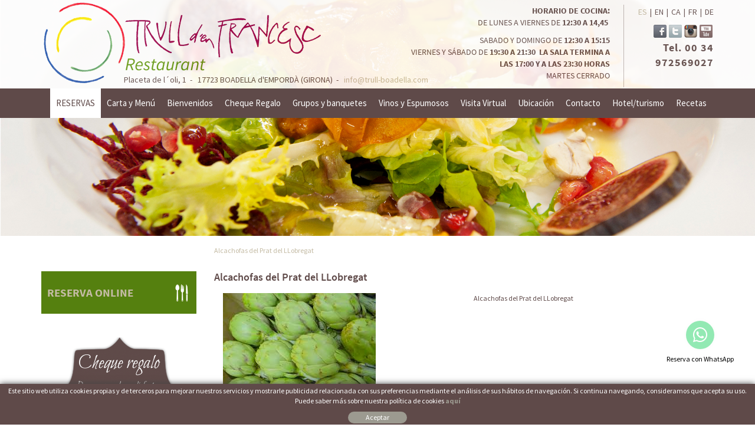

--- FILE ---
content_type: text/html; charset=utf-8
request_url: https://www.trull-boadella.com/es/alcachofas-del-prat-del-llobregat.aspx
body_size: 10402
content:
<!DOCTYPE html>
<html>
<head>
	
	<title>Alcachofas del Prat del LLobregat - El Trull d'en Francesc</title>
	<meta charset="utf-8">
   	<meta http-equiv="X-UA-Compatible" content="IE=edge">
	<meta name="viewport" content="width=device-width, initial-scale=1.0">
	<meta name="title" lang="es" content="Alcachofas del Prat del LLobregat - El Trull d'en Francesc" />
<meta name="language" content="es" />
<link rel="alternate" hreflang="es" href="https://www.trull-boadella.com/es/alcachofas-del-prat-del-llobregat.aspx" />
<link rel="alternate" hreflang="x-default" href="https://www.trull-boadella.com/es/alcachofas-del-prat-del-llobregat.aspx" />
<link rel="alternate" hreflang="en" href="https://www.trull-boadella.com/en/fresh-artichokes.aspx" />
<link rel="alternate" hreflang="ca" href="https://www.trull-boadella.com/ca/carxofes-del-prat-del-llobregat.aspx" />
<link rel="alternate" hreflang="fr" href="https://www.trull-boadella.com/fr/artichauts-frais.aspx" />
<link rel="alternate" hreflang="de" href="https://www.trull-boadella.com/de/frische-artischocken.aspx" />
<meta name="robots" content="index, follow" />
<meta name="description" lang="es" content="Restaurante Trull d'en Francesc en Boadella d'Empordà. Gran variedad de platos de nuestra tierra. Tel. 972 56 90 27." />
<meta name="keywords" lang="es" content="trull,trull d'en francesc,francesc,emporda, ampurdan, restaurant, restaurante, rural, pont de molins, figueres, figueras, alt emporda, costa brava, girona" />
<base href="https://www.trull-boadella.com/skin/" />
  
	
	
	<!-- Bootstrap core JavaScript -->

	<link rel="stylesheet" type="text/css" href="/skin/css/fontawesome-all.min.css"/>
	
    	<!-- Placed at the end of the document so the pages load faster -->
   	<script src="/skin/js/jquery-1.11.0.min.js"></script>
   	<script src="/skin/js/jquery-migrate-1.2.1.min.js"></script>
	<script type="text/javascript" src="/webnet/javascript/jquery/jquery.tools.min.js"></script>
<script type="text/javascript" src="/webnet/javascript/jquery/colorbox/jquery.colorbox-min.js"></script>
<link type="text/css" media="screen" rel="stylesheet" href="/webnet/javascript/jquery/colorbox/skin1/colorbox.css" />
<script type="text/javascript">
$(document).ready(function(){
jQuery("a[rel='lightbox']").colorbox({transition:"fade",current:"{current} / {total}"});
});
</script>

    	

	<!-- Global site tag (gtag.js) - Google Analytics -->
<script async src="https://www.googletagmanager.com/gtag/js?id=UA-76150549-1"></script>
<script>
  window.dataLayer = window.dataLayer || [];
  function gtag(){dataLayer.push(arguments);}
  gtag('js', new Date());

  gtag('config', 'UA-76150549-1');
</script>

<!-- Facebook Pixel Code -->
<script>
!function(f,b,e,v,n,t,s)
{if(f.fbq)return;n=f.fbq=function(){n.callMethod?
n.callMethod.apply(n,arguments):n.queue.push(arguments)};
if(!f._fbq)f._fbq=n;n.push=n;n.loaded=!0;n.version='2.0';
n.queue=[];t=b.createElement(e);t.async=!0;
t.src=v;s=b.getElementsByTagName(e)[0];
s.parentNode.insertBefore(t,s)}(window,document,'script',
'https://connect.facebook.net/en_US/fbevents.js');
 fbq('init', '2701847393453711'); 
fbq('track', 'PageView');
</script>
<noscript>
 <img height="1" width="1" 
src="https://www.facebook.com/tr?id=2701847393453711&ev=PageView
&noscript=1"/>
</noscript>
<!-- End Facebook Pixel Code -->
		
	<script type="text/javascript">
		$(document).ready(function(){
		$(".videobox").colorbox({
                        width:"70%", 
                        height:"70%", 
                        iframe:true,
                        slideshow: false
		}); 
		});
	</script>
	<script src="/skin/js/bootstrap.min.js"></script>	


	<!-- Bootstrap core CSS -->
 	<link href="/skin/css/bootstrap.min.css" rel="stylesheet">
	
	<!-- CSS GPI -->
	<link rel="stylesheet" href="/skin/css/webnet.css" type="text/css" />
	<link rel="stylesheet" href="/skin/css/scrollBanner.css" type="text/css" />
	
	<link rel="shortcut icon" href="/FitxersWeb/11187/favicon.ico">
	
    	<!-- HTML5 shim and Respond.js IE8 support of HTML5 elements and media queries -->
  	<!--[if lt IE 9]>
   		<script src="/skin/js/html5shiv.js"></script>
      		<script src="/skin/js/respond.min.js"></script>
  	<![endif]-->

	<!--[if IE 8]>
		<link rel="stylesheet" href="/skin/css/webnet_ie.css" type="text/css" />
  	<![endif]-->


	<script type="text/javascript">
   	jQuery(document).ready(function () {

function animateToTarget(targetOffset) {
    var menuAffixed = false;
    if ($(".wrap").height() >= 1500) {
        if ($('.capBanner').length > 0) {
            if (targetOffset > 772) {
                menuAffixed = true;
            }
        }
        else {
            if (targetOffset > 265) {
                menuAffixed = true;
            }
        }
    }
    if (menuAffixed) {
        //targetOffset = targetOffset - 145;
        targetOffset = targetOffset - 255;
    }
    $('html,body').animate({ scrollTop: targetOffset }, 750, "swing");
}

if (window.location.href.indexOf('bloc') >= 0) {
    var url = new URL(window.location.href);

    //var searchParams = url.searchParams || url.search;

    var searchParams = url.search;
    //var targetOffset = $("#" + url.searchParams.get('bloc')).offset().top;
    //var index = searchParams.get('bloc') || searchParams.replace('?bloc=', '');
    var index = searchParams.replace('?bloc=', '');
    var targetOffset = $("#" + index).offset().top;

    animateToTarget(targetOffset);
}
	
		function setCookie(c_name,value,exdays){
			var exdate=new Date();
			exdate.setDate(exdate.getDate() + exdays);
			var c_value=escape(value) + ((exdays==null) ? "" : "; expires="+exdate.toUTCString()) + "; path=/";
			document.cookie=c_name + "=" + c_value;
		}
	
		function readCookie(name) {
			var nameEQ = name + "=";
			var ca = document.cookie.split(';');
			for(var i=0;i < ca.length;i++) {
				var c = ca[i];
				while (c.charAt(0)==' ') c = c.substring(1,c.length);
				if (c.indexOf(nameEQ) == 0) return c.substring(nameEQ.length,c.length);
				}
			return null;
		}
    
		var cookieaccept = readCookie('cookieaccept');
		if(!(cookieaccept == "yes")){
			$("#cookies_banner").delay(1000).slideDown('fast'); 
       	 	$("#cookies_accept").click(function(){
	   			setCookie("cookieaccept","yes",365);
            		jQuery.post('/', 'set_cookie=1', function(){});
            		$("#cookies_banner").slideUp('slow');
            		$("#cookies_banner").fadeOut("slow");
			});
      		} 
   	});
	</script>
	
	<link href='https://fonts.googleapis.com/css?family=Source+Sans+Pro:400,700,600,300' rel='stylesheet' type='text/css'>
	

</head>

<form method="post" action="https://www.trull-boadella.com/es/alcachofas-del-prat-del-llobregat.aspx" id="ctl00">
<div class="aspNetHidden">
<input type="hidden" name="__EVENTTARGET" id="__EVENTTARGET" value="" />
<input type="hidden" name="__EVENTARGUMENT" id="__EVENTARGUMENT" value="" />
<input type="hidden" name="__VIEWSTATE" id="__VIEWSTATE" value="/[base64]/8NMW58QuU9eveMCqJBuBZ1VR7VphlmjRu3g==" />
</div>

<script type="text/javascript">
//<![CDATA[
var theForm = document.forms['ctl00'];
if (!theForm) {
    theForm = document.ctl00;
}
function __doPostBack(eventTarget, eventArgument) {
    if (!theForm.onsubmit || (theForm.onsubmit() != false)) {
        theForm.__EVENTTARGET.value = eventTarget;
        theForm.__EVENTARGUMENT.value = eventArgument;
        theForm.submit();
    }
}
//]]>
</script>


<script src="/WebResource.axd?d=nJ-6G5WhKrvvWoaQ_gzk_UfVH1nu1BTOaoTZYTzf5Drz_-2Hmz1VElQmleqlIkyGWAIcpRDJaeMlK0IcH_ZKo7anvU7yhPqmHP3UT0hHbUc1&amp;t=638286137964787378" type="text/javascript"></script>


<script src="/ScriptResource.axd?d=[base64]" type="text/javascript"></script>
<div class="aspNetHidden">

	<input type="hidden" name="__VIEWSTATEGENERATOR" id="__VIEWSTATEGENERATOR" value="25CAC43F" />
</div>

<body>
	
<div class="wrap">



<div class="gpi-caixaCap">
<!-- INICI MENU SUPERIOR -->
<div class="gpi-containerSup">
	<div class="container">
		<div class="row">

			<!-- LOGO -->
			<div class="col-md-8 col-sm-5 col-xs-12 relative">
				<a href="/" class="hidden-xs"><img src="/FitxersWeb/11187/logo-trulldenfrancesc.png" class="logo img-responsive absolute" alt="Restaurant Trull d'en Francesc" title="Restaurant Trull d'en Francesc" /></a>

				<a href="/" class="visible-xs"><img src="/FitxersWeb/11187/logo-petit-trulldenfrancesc.png" class="logo absolute" alt="Restaurant Trull d'en Francesc" title="Restaurant Trull d'en Francesc" /></a>

			<!-- ADRECA -->
			<div class="hidden-xs hidden-sm gpi-adreca">
			Placeta de l´oli, 1&nbsp;&nbsp;-&nbsp;&nbsp;
			17723 BOADELLA d'EMPORDÀ (GIRONA)&nbsp;&nbsp;-&nbsp;&nbsp;
			<a class="fontMitjana" href="mailto:info@trull-boadella.com">info@trull-boadella.com</a>
			</div>
				
			</div>


			<!-- INTEGRACIONS -->
			<div class="col-md-4 col-sm-7 col-xs-12">
				<div class="container-horari-idiomes">
					<div class="horari">
<p><span style="font-family:SourceSansPro-Bold;">Horario de cocina:</span><br />
De lunes a viernes&nbsp;de&nbsp;<span style="font-family:SourceSansPro-Bold;">12:30 a 14,45&nbsp;</span></p>

<p>sabado y domingo de<span style="font-family:SourceSansPro-Bold;">&nbsp;12:30 a 15:15</span><br />
<span style="font-family:SourceSansPro-Regular;">Viernes y s&aacute;bado de</span><span style="font-family:SourceSansPro-Bold;"> 19:30 a 21:30&nbsp;&nbsp;La sala termina a las 17:00 y a las 23:30 horas</span><br />
Martes cerrado</p>
</div>	
					<div class="others">
						<ul class="gpi-idiomes"><li><a class="sel" href="https://www.trull-boadella.com/es/alcachofas-del-prat-del-llobregat.aspx">ES</a></li><li class="sep">|</li><li><a href="https://www.trull-boadella.com/en/fresh-artichokes.aspx">EN</a></li><li class="sep">|</li><li><a href="https://www.trull-boadella.com/ca/carxofes-del-prat-del-llobregat.aspx">CA</a></li><li class="sep">|</li><li><a href="https://www.trull-boadella.com/fr/artichauts-frais.aspx">FR</a></li><li class="sep">|</li><li><a href="https://www.trull-boadella.com/de/frische-artischocken.aspx">DE</a></li></ul>

						<div class="hidden-xs pull-right clear_both">
							<style type="text/css">
#social_icons ul{
	margin:0px;
	padding:0px;
	list-style:none;
	height:28px;
}

#social_icons li{
	float:left;
	padding:2px;
}

#social_icons li a {
	-moz-transition:all 0.2s ease 0s;
	-webkit-transition:all 0.2s ease 0s;
	-o-transition: all 0.2s ease 0s;
    background-position: center bottom;
    float: left;
    height: 22px;
    width: 22px;
}

#social_icons li a:hover {
	background-position: center top;
}

.face {
	background: url(/FitxersWeb/11187/face.png);
}

.twitter {
	background: url(/FitxersWeb/11187/t.png);
}

.inst {
	background: url(/FitxersWeb/11187/inst.png);
}

.yt {
         background:url(/FitxersWeb/11187/yt.png);
}

.four {
         background:url(/FitxersWeb/11187/four.png);
}



</style>


<div id="social_icons">
	<ul>
		<li>
			<a href="https://www.facebook.com/el.francesc" class="face" target="_blank"></a>
		</li>
		<li>
			<a href="https://twitter.com/TrullFrancesc" class="twitter" target="_blank"></a>
		</li>
		
		<li>
			<a href="http://instagram.com/trullfrancesc#" class="inst" target="_blank"></a>
		</li>
                <li>
			<a href="https://www.youtube.com/user/trullfrancesc" class="yt" target="_blank"></a>
		</li>

	</ul>
</div>
						</div>
						<div class="gpi-telf hidden-xs">
							Tel. 00 34 972569027
						</div>
						<div class="hidden-xs pull-right clear_both" id="tripadvisor">
							<div id="TA_cdsratingsonlynarrow177" class="TA_cdsratingsonlynarrow">
<ul id="uhbNk2RQ" class="TA_links TH7dOYQG">
<li id="j53TBUR" class="V4mewEzFE7">
<a target="_blank" href="http://www.tripadvisor.es/"><img src="https://www.tripadvisor.es/img/cdsi/img2/branding/tripadvisor_logo_transp_340x80-18034-2.png" alt="TripAdvisor"/></a>
</li>
</ul>
</div>
<script src="https://www.jscache.com/wejs?wtype=cdsratingsonlynarrow&amp;uniq=177&amp;locationId=1672319&amp;lang=es&amp;border=false&amp;backgroundColor=white"></script>

						</div>
					</div>
				</div>
				
			</div>	

		</div>			
	</div>
</div>
<div class="gpi-menu-sup">		
	<div class="container">
		<div class="navbar navbar-default navbar-static-top gpi-navbar" role="navigation">
			<div class="container">
				<div class="navbar-header">
					<button type="button" class="navbar-toggle gpi-navbar-toggle" data-toggle="collapse" data-target=".navbar-collapse">
						<span class="sr-only">Toggle navigation</span>
						<span class="icon-bar"></span>
						<span class="icon-bar"></span>
						<span class="icon-bar"></span>
					</button>
				</div>
				<div class="navbar-collapse collapse">
								<ul class="nav navbar-nav gpi-navbar-nav"><li>					<a href="/WebNET/comu/linkManagerRedir.aspx?bloc=franja-reserves&OBJECTE=149302&PAGINA=/skin/default.aspx" >	<span>RESERVAS</span></a></li><li><a href="/es/carta-y-menu.aspx" class="dropdown-toggle" data-toggle="dropdown" >	<span>Carta y Menú</span></a><ul class="dropdown-menu gpi-dropdown-menu column_2 ">	<li>								<div class="gpi-columna pull-left">	<ul><li><a href="/es/carta.aspx">Carta</a></li><li><a href="/es/postres.aspx">Postres</a></li><li><a href="/es/menu-infantil.aspx">Menú infantil</a></li><li><a href="/es/--menu-tradicion.aspx">- Menú Tradición</a></li><li><a href="/es/--menu-trull.aspx">- Menu Trull</a></li>	</ul></div>	<div class="gpi-columna pull-left">	<ul><li><a href="/es/--menu-gourmet.aspx">- Menú Gourmet</a></li><li><a href="/es/--opciones-vegetarianas.aspx">- Opciones vegetarianas</a></li><li><a href="/es/--opciones-veganas.aspx">- Opciones veganas</a></li><li><a href="/es/menu-del-calcot.aspx">Menú del calçot</a></li><li><a href="/es/menu-de-san-valentin.aspx">Menú de San Valentín</a></li>	</ul></div>	</li>	</ul></li><li><a href="/es/bienvenidos" >	<span>Bienvenidos</span></a></li><li><a href="http://regala.trull-boadella.com/ " target="_BLANK">	<span>Cheque Regalo</span></a></li><li><a href="/es/grupos-y-banquetes.aspx" >	<span>Grupos y banquetes</span></a></li><li><a href="/es/vinos-y-espumosos.aspx" class="dropdown-toggle" data-toggle="dropdown" >	<span>Vinos y Espumosos</span></a><ul class="dropdown-menu gpi-dropdown-menu column_1 ">	<li>								<div class="gpi-columna pull-left">	<ul><li><a href="https://web.winerim.com/trulldenfrancesc">Vinos-Burbujas-Dulçes</a></li>	</ul></div>	</li>	</ul></li><li><a href="/es/visita-virtual.aspx" >	<span>Visita Virtual</span></a></li><li><a href="/es/ubicacion.aspx" >	<span>Ubicación</span></a></li><li><a href="/es/contacto.aspx" >	<span>Contacto</span></a></li><li><a href="/es/hotel-turismo.aspx" class="dropdown-toggle" data-toggle="dropdown" >	<span>Hotel/turismo</span></a><ul class="dropdown-menu gpi-dropdown-menu column_1 ">	<li>								<div class="gpi-columna pull-left">	<ul><li><a href="/es/hotels.aspx">hotels</a></li><li><a href="/es/cases-de-turisme-rural.aspx">Cases de turisme rural</a></li>	</ul></div>	</li>	</ul></li><li><a href="/es/recetas.aspx" class="dropdown-toggle" data-toggle="dropdown" >	<span>Recetas</span></a><ul class="dropdown-menu gpi-dropdown-menu column_1 ">	<li>								<div class="gpi-columna pull-left">	<ul><li><a href="/es/nabos-negrets-de-capmany.aspx">Nabos Negrets de Capmany</a></li><li><a href="/es/arroz-meloso-con-hongos,-rebozuelos-y-gambas-.aspx">Arroz meloso con hongos, rebozuelos y gambas.</a></li><li><a href="/es/alcachofas-a-la-brasa-con-vinagreta-de-verduras.aspx">Alcachofas a la brasa con vinagreta de verduras</a></li>	</ul></div>	</li>	</ul></li></ul> 
				</div>
			</div>			
		</div>	
	</div>
</div>


</div>

<div id="bannerUKEZC" class="hidden-xs ">
<div class="item"><div class="img" ><img src="/FitxersWeb/25473/AMANIDA TARDOR.jpg" class="img-responsive" /></div></div>
<div class="item"><div class="img" ><img src="/FitxersWeb/25473/Escudella de galets amb la pilota del caldo..jpg" class="img-responsive" /></div></div>
<div class="item"><div class="img" ><img src="/FitxersWeb/25473/RECUIT DE DRAP MEL GERDS.jpg" class="img-responsive" /></div></div>
<div class="item"><div class="img" ><img src="/FitxersWeb/25473/Tarta al whisky.jpg" class="img-responsive" /></div></div>
<div class="item"><div class="img" ><img src="/FitxersWeb/1526/tonyina amb sesam.jpg" class="img-responsive" /></div></div>
<div class="item"><div class="img" ><img src="/FitxersWeb/1526/Maduixetes del bosc.jpg" class="img-responsive" /></div></div>
<div class="item"><div class="img" ><img src="/FitxersWeb/1526/cargols catalana.jpg" class="img-responsive" /></div></div>
<div class="item"><div class="img" ><img src="/FitxersWeb/1526/ARRÒS DE CEPS I CALAMARS.jpg" class="img-responsive" /></div></div>
<div class="item"><div class="img" ><img src="/FitxersWeb/1526/CERVOLS SALSA DE GERDS.jpg" class="img-responsive" /></div></div>
<div class="item"><div class="img" ><img src="/FitxersWeb/1526/FORMATGE ARTESANS.jpg" class="img-responsive" /></div></div>
<div class="item"><div class="img" ><img src="/FitxersWeb/23/Bacallà a la catalana..jpg" class="img-responsive" /></div></div>
<div class="item"><div class="img" ><img src="/FitxersWeb/23/Calços a la brasa amb romesco...jpg" class="img-responsive" /></div></div>
<div class="item"><div class="img" ><img src="/FitxersWeb/23/Carpaccio de pinya natural amb sorbet de poma i coulis de gerds..jpg" class="img-responsive" /></div></div>
<div class="item"><div class="img" ><img src="/FitxersWeb/23/Pernil de gla amb torrades amb tomata...jpg" class="img-responsive" /></div></div>
<div class="item"><div class="img" ><img src="/FitxersWeb/20/carpaccio GAMBES.jpg" class="img-responsive" /></div></div>
</div>

<!-- FI MENU SUPERIOR -->

<!-- INICI CONTINGUT -->  
<div class="container">
	<div class="row">
		<!-- MENU SECUNDARI -->
		<div class="col-md-3 col-sm-12 col-xs-12 hidden-xs hidden-sm">
			<div class="gpi-reserves-caixa gpi-reserves-fons">
<div class="bannerHomeTenedor">
<div class="pull-left">
<h4><a href="/WebNET/comu/linkManagerRedir.aspx?bloc=franja-reserves&OBJECTE=149302&PAGINA=%2Fskin%2Fdefault.aspx">RESERVA ONLINE</a></h4>
</div>

<div class="pull-right picto"><a href="/WebNET/comu/linkManagerRedir.aspx?bloc=franja-reserves&OBJECTE=149302&PAGINA=%2Fskin%2Fdefault.aspx"><img alt="" src="/FitxersWeb/24340/pictoMenu.png" /></a></div>
</div>
</div>
			
			<div >
<div class="object1">
<div class="text"><a href="http://regala.trull-boadella.com/ "><span style="color: rgb(255, 255, 255);"><span class="textg">Cheque regalo</span><br />
</span></a><a href="http://regala.trull-boadella.com/ "><span style="color: rgb(255, 255, 255);"><span style="font-size: 19px;">Para sorprender y disfrutar de la gastronom&#237;a en el Trull d'en Francesc</span></span></a></div>
</div></div>
		</div>

		<!-- CONTINGUT -->
		<div class="col-md-9 col-sm-12 col-xs-12">
			<ul class="gpi-navi"><li><a class="sel" href="/es/alcachofas-del-prat-del-llobregat.aspx">Alcachofas del Prat del LLobregat</a></li></ul> 
			<script type="text/javascript">
//<![CDATA[
Sys.WebForms.PageRequestManager._initialize('ctl01', 'ctl00', ['tctl02','ctl02'], [], [], 90, '');
//]]>
</script>
<div id="ctl02">
	<span style="display:none"><span></span></span><span id="ctl07" style="visibility:hidden;display:none;"></span>
</div><!-- FITXA - inici -->
<h1 class="gpi-titolContingut">Alcachofas del Prat del LLobregat</h1>

<div class="gpi-noticies-detall ">
	<div class="col-md-6 col-sm-6 col-xs-12  ">
		<img class="img-responsive" src="/FitxersWeb/1526/carxofes del prat.jpg" alt="Alcachofas del Prat del LLobregat" title="Alcachofas del Prat del LLobregat" />
	</div>

	<div class="col-md-6 col-sm-6 col-xs-12">
		<p>&nbsp;Alcachofas del Prat del LLobregat</p>
	</div>

</div>
		


<!-- FITXA - fi -->	

			
		</div>
	</div>
</div>

</div>	

<!-- INICI FOOTER -->		
<div id="footer" class="gpi-footer">
	<div class="container">
		<div class="row">
			<!-- PICTO -->
			<div class="pull-left col-md-6 col-sm-6 col-xs-12 gpi-pictoPeu hidden-xs">
				
<table height="40" cellspacing="0" cellpadding="0" border="0">
    <tbody>
        <tr height="40">
            <td width="60" style="text-align: center;"><img width="20" height="27" src="/FitxersWeb/24340/pictoWifi.png" alt="" /></td>
            <td><span style="font-family: SourceSansPro-Bold;"><span style="color: rgb(255, 255, 255);"><span style="font-size: 14px;">Wifi gratuito</span></span></span></td>
            <td width="60" style="text-align: center;"><img width="20" height="27" src="/FitxersWeb/24340/pictoGluten.png" alt="" /></td>
            <td><span style="color: rgb(255, 255, 255);"><span style="font-family: SourceSansPro-Bold;"><span style="font-size: 14px;">&nbsp;Alimentos sin gluten</span></span></span></td>
        </tr>
    </tbody>
</table>
			</div>

			<!-- AVIS LEGAL -->
			<div class="pull-right col-md-6 col-sm-6 col-xs-12">
				<div class="pull-right"><a href="http://www.gpisoftware.com" target="_blank" title="GPI Software - Internet & Web Solutions"><img src="images/logowebnet.png" style="border:none;" alt="GPI Software - Internet & Web Solutions" /></a></div> 
				<div class="pull-right gpi-credits">
					
				</div>
				<div class="pull-right"><ul class="gpi-avisLegal"><li><a href="/es/aviso-legal.aspx">AVISO LEGAL</a></li><li class="sep">|</li><li><a href="/es/politica-cookies.aspx">POLÍTICA COOKIES</a></li><li class="sep">|</li><li><a href="/es/condiciones-de-uso.aspx">CONDICIONES DE USO</a></li></ul></div>
			</div>
		</div>
	</div>
</div>
<!-- FI FOOTER -->


<div class="whatsapp-container"><a href="https://api.whatsapp.com/send?phone=34972569027" target="_blank" class="whatsapp-btn"><i class="fab fa-whatsapp"></i></a><span><a href="https://api.whatsapp.com/send?phone=34972569027" target="_blank">Reserva con WhatsApp</a></span></div>

<div id="cookies_banner">
	<div class="ample_web">
	
<p>Este sitio web utiliza cookies propias y de terceros para mejorar nuestros servicios y mostrarle publicidad relacionada con sus preferencias mediante el an&aacute;lisis de sus h&aacute;bitos de navegaci&oacute;n. Si continua navegando, consideramos que acepta su uso. Puede saber m&aacute;s sobre nuestra pol&iacute;tica de cookies <a href="/es/politica-cookies.aspx"><strong>aqu&iacute;</strong></a></p>
	<div id="cookies_accept"><span>Aceptar </span></div>
	</div>
</div>

</body>


<script type="text/javascript"> function MicroNETWebEnableDisable ( _control, _enable, _disabledText, _enabledText ) { if ( _enable == true ) { _control.readOnly = false; _control.value = _enabledText; _control.onfocus = null; } else { _control.readOnly = true; _control.value = _disabledText; _control.onfocus = _control.blur; }; } function MicroNETWebEnableDisable_radioButton ( _control, _enable, _enabledOption ) {var myList;myList = _control.getElementsByTagName ('input'); if ( _enable == true )  {_control.disabled = false;_control.onfocus = null;for ( var contador=0; contador < myList.length; contador++)if (myList [contador].type == 'radio')if (myList [contador].value == _enabledOption)myList [contador].checked = true;else myList [contador].checked = false;} else {_control.disabled = true;_control.onfocus = _control.blur;for ( var contador=0; contador < myList.length; contador++)if (myList [contador].type == 'radio')myList [contador].checked = false;}} </script><script type="text/javascript"> function MicroNETWebAssignValue ( _control, _enable, _disabledText, _enabledText ) { if ( _enable == true ) { _control.value = _enabledText; } else { _control.value = _disabledText; } } </script><script type="text/javascript"> function checkEnter(e, submitInput) { var characterCode; if (e && e.which) {e=e; characterCode=e.which;} else { e=event; characterCode=e.keyCode;}if (characterCode==13){ __doPostBack(submitInput, '');return false;} else { return true; }}</script>
<script type="text/javascript">$(document).ready(function(){ 
	// - Buscar els slides que haurem de tractar ---------------
	var mySlidesUKEZC = $('#bannerUKEZC div.item');
	var myAutoPlayUKEZC = true;
		
	// - Amagar totes les slides -------------------------------
	mySlidesUKEZC.css('opacity', 0.0);
	mySlidesUKEZC.hide();

	// - Index de la div actual --------------------------------
	var myCurrentImageUKEZC = 0;  

	// - Ensenyar la primera capa ------------------------------
	mySlidesUKEZC.eq(myCurrentImageUKEZC).css('display','block').css('opacity', 1.0);
		
	// - Cada x milisegons cridem el canvi de div --------------
	var myTimerId = setInterval(changeImgUKEZC, 5000);    
	
	// - Si estem en hover parem l'autoplay --------------------
	mySlidesUKEZC.hover ( function () { myAutoPlayUKEZC = false; }, function () { myAutoPlayUKEZC = true; } );
		
	// - Funci� que fa el canvi --------------------------------
	function changeImgUKEZC(){  
		// - Si estem en mode d'autoplay ------------------------
		if (myAutoPlayUKEZC) {

			// - Calcular els index que farem el fade ------------
			var myLastDiv = myCurrentImageUKEZC;
			myCurrentImageUKEZC++;
			myCurrentImageUKEZC = myCurrentImageUKEZC%mySlidesUKEZC.length;
			var myNewDiv = myCurrentImageUKEZC;

			// - Obtenir l'al�ada dels divs implicats ------------
			var myOldMargin = 0;
			var myNewMargin = 0;
			
			if (myNewDiv > myLastDiv)
				myNewMargin = -1 * mySlidesUKEZC.eq(myNewDiv).parent().height();
			else
				myOldMargin = -1 * mySlidesUKEZC.eq(myNewDiv).parent().height();

			// - Animaci� per amagar la capa vella ---------------
			mySlidesUKEZC.eq(myLastDiv).find("img").eq(0).css('margin-top', myOldMargin + 'px');
			mySlidesUKEZC.eq(myLastDiv).animate({opacity: 0.0}, 1000, function() { 
				mySlidesUKEZC.eq(myLastDiv).css('display', 'none');
				mySlidesUKEZC.eq(myLastDiv).find("img").eq(0).css('margin-top', '0px');
			});

			// - Animaci� per ensenyar la nova capa --------------
			mySlidesUKEZC.eq(myNewDiv).find("img").eq(0).css('margin-top', myNewMargin + 'px');
			mySlidesUKEZC.eq(myNewDiv).css('display', 'block').animate({opacity: 1.0}, 1000, function() {
				mySlidesUKEZC.eq(myNewDiv).find("img").eq(0).css('margin-top', '0px');
				mySlidesUKEZC.eq(myNewDiv).find("img").eq(0).css('margin-top', '0px');
			});
		}
	} 	
}); </script>
<script type="text/javascript">
//<![CDATA[
Sys.Application.add_init(function() {
    $create(Sys.UI._Timer, {"enabled":true,"interval":900000,"uniqueID":"ctl07"}, null, null, $get("ctl07"));
});
//]]>
</script>
</form>

</html>

--- FILE ---
content_type: text/css
request_url: https://www.trull-boadella.com/skin/css/webnet.css
body_size: 6802
content:
/*GENERALS**************************/
body {
	font-family: 'Source Sans Pro', sans-serif;
	font-size:12px;
	color:#5F4A49;
	background:#ffffff;
	margin:0;
}

table {
	font-family: 'Source Sans Pro', sans-serif;
	font-size:12px;
}

a {
	text-decoration:none !important;
	outline:none;
	color:#C4BBA4;
	
}

a:hover {
	text-decoration:none !important;
	outline:none;
	color:#9C9A90;
}

a img {
	border:none;
}

.clear_both {
	clear:both;
}

/*FONTS**********************************/
@font-face{
	font-family: SourceSansPro-Regular;
    src: url('../fonts/SourceSansPro-Regular.ttf')
}

@font-face{
	font-family: SourceSansPro-Semibold;
    src: url('../fonts/SourceSansPro-Semibold.ttf')
}

@font-face{
	font-family: SourceSansPro-Bold;
    src: url('../fonts/SourceSansPro-Bold.ttf')
}

@font-face{
	font-family: SourceSansPro-Italic;
    src: url('../fonts/SourceSansPro-Italic.ttf')
}

@font-face{
	font-family: Bilbo-Regular;
    src: url('../fonts/Bilbo-Regular.ttf')
}

h1, h2, h3, h4, h5, h6{
	font-family: SourceSansPro-Semibold;
}

/*BOTONS*********************************/
a.gpi-boto {
	background:#9c9a90;
	border-radius:10px;
	-moz-border-radius:10px;
	-o-border-radius:10px;
	-ms-border-radius:10px;
	-webkit-border-radius:10px;
	padding:0 10px;
	text-decoration:none;
	display:block;
	float:right;
	margin:5px 0;
	text-transform:uppercase;
	height:20px;
}

a.gpi-boto span {
	color: #ffffff;
	line-height:20px;
	text-transform:uppercase;
	display:block;
}

a.gpi-boto:hover {
	background:#C4BBA4;
}

a.gpi-boto:hover span {
	color:#ffffff;
}


a.botoPager {
	background:#9c9a90;
	color:#ffffff;
	display:block;
	line-height:20px;
	height:20px;
	width:20px;
	float:left;
	text-align:center;
	margin: 0 0 5px 5px;
}

a.botoPager:hover , .selected a.botoPager{
	background:#5F4A49;
	color:#ffffff;
}
/*BOTO RESERVES*********************************/
a.gpi-botoReserves {
	background:#5F4A49;
	text-decoration:none;
	display:block;
	margin-top:30px;
	height:50px;
	text-align:center;
}

a.gpi-botoReserves span {
	color: #FFFFFF;
    font-family: SourceSansPro-Bold;
    font-size: 16px;
	text-transform:uppercase;
	line-height:50px;
}

a.gpi-botoReserves:hover {
	background:#C4BBA4;
}

a.gpi-botoReserves:hover span {
	color:#ffffff;
}

/*Sticky footer**************************/
.wrap {
    height: auto;
    margin: 0 auto -40px;
    min-height: 100%;
    padding: 0 0 40px;
	overflow:hidden;
}

#footer {
	height: 40px;
	line-height: 40px;
	background:#5f4a49;
}

.gpi-footer {
	color:#ffffff;
	font-size:12px;
}

.gpi-footer p{
	margin-bottom:0;
}


.gpi-footer a{
	color:#C4BBA4;
}

.gpi-footer a:hover{
	color:#ffffff;
}

html, body, form {
    height: 100%;
}

/*BANNER******************************************/
.gpi-caixaCap {
	position: absolute;
    top: 0;
    width: 100%;
	z-index:200;
}

.gpi-telf {
	font-family: SourceSansPro-Bold;
	font-size:18px;
	text-align:right;
	color:#5F4A49;
	clear:both;
	letter-spacing:1px;
}

.text-banner-inici {
	position: absolute;
    top: 38%;
    left: 8%;
    background: rgba(255,255,255,0.5);
    transform: translateY(50%);
    width: 40%;
    height: 150px;
    padding: 25px;
    display: flex;
    align-items: center;
}

.text-banner-inici h3 {
    margin: 0;
    color: black;
}

/*CAIXA SUPERIOR IDIOMES**************************/
.container-horari-idiomes {
    display: flex;
    margin-left: -48%;
    align-items: flex-start;
}

    .container-horari-idiomes .horari {
        color: #5f4a49;
        text-transform: uppercase;
        font-size: 14px;
        font-family: SourceSansPro-Regular;
        padding-right: 23px;
        margin-right: 23px;
        border-right: 1px solid #bfb7b6;
        margin-top:8px;
        text-align:right;
    }
.gpi-containerSup {
	/*background:rgba(255,255,255,0.9);*/
	background-color:#ffffff;
	opacity:0.9;
	height:150px;
	overflow:hidden;
}

ul.gpi-idiomes  {
	list-style:none;
	margin:10px 0;
	padding:0;
	float:right;
}

ul.gpi-idiomes  li {
	float:left;
	color:#5f4a49; 
	font-size:14px;
}

ul.gpi-idiomes  li a{
	color:#5f4a49;
	text-decoration:none;
}
ul.gpi-idiomes li.sep {
	padding:0 5px;
}

ul.gpi-idiomes  li a:hover{
	color:#C4BBA4;
}

ul.gpi-idiomes  li a.sel {
	color:#C4BBA4;
}

.gpi-adreca {
	position:absolute;
	left:155px;
	bottom:0px;
	font-size:14px;
	/*padding-top: 80px;
	text-align:right;*/
}

/*HOME NOVA*/

#llistat-menus .itemHomeMenu{
    margin-bottom:48px;
}

#llistat-menus .container-llistat-menus{
    display:flex;
    justify-content:center;
    flex-wrap:wrap;
}

#llistat-menus .container-llistat-menus > div{
    width:25%;
    padding:0 15px;
}

	#llistat-menus .container-llistat-menus > div:nth-last-child(2) {
		clear: both !important;
		display: block;
		width: 30%;
		padding: 0 42px;
	}

	#llistat-menus .container-llistat-menus > div:last-child {
		width: 30%;
		padding: 0 42px;
	}
#llistat-menus h2 {
    font-family: SourceSansPro-Semibold;
    font-size: 24px;
    color: #5f4a49;
    text-align: center;
    margin: 34px 0;
    text-transform: uppercase;
    letter-spacing: 0.25px;
}

#llistat-menus a img{
    opacity:0.85;
    transition:all 0.4s;
}

#llistat-menus a:hover img{
    opacity:1;
}

#llistat-menus h4 {
    font-family: SourceSansPro-Bold;
    font-size: 18px;
    color: #5f4a49;
    text-transform: uppercase;
    letter-spacing: 0.5px;
    text-align: center;
    margin: 0;
    padding-top: 10px;
    border-top: 2px solid #5f4a49;
    margin-top:2px;
    transition:all 0.4s;
}

#llistat-menus a:hover h4 {
    color: #3a2827;
}

#franja-reserves {
    background: #f7f6f6;
    padding: 40px 0;
    border-top: 1px solid #cfc8c8;
}

    #franja-reserves .titol-reserves {
        font-family: SourceSansPro-Semibold;
        font-size: 24px;
        color: #5f4a49;
        text-align: center;
        margin-bottom:20px;
        text-transform: uppercase;
        letter-spacing: 0.25px;
    }

    #franja-reserves .subtitol-reserves {
        font-family: SourceSansPro-Regular;
        font-size: 16px;
        color: #5f4a49;
        text-align: center;
        margin-bottom: 28px;
        letter-spacing: 0.5px;
    }

    #franja-reserves #iframe-reserves iframe{
        height:310px;
    }

.block5_1 {
    padding-top: 100px;
    padding-bottom: 100px;
    border-bottom: 1px solid #aa9f9f;
    border-top: 1px solid #aa9f9f;
}

#franja-parallax .titol-parallax {
    font-family: SourceSansPro-Semibold;
    font-size: 24px;
    color: #5f4a49;
    text-align: center;
    margin-bottom: 20px;
    text-transform: uppercase;
    letter-spacing: 0.25px;
}

#franja-parallax .subtitol-parallax {
    font-family: SourceSansPro-Regular;
    font-size: 16px;
    color: #5f4a49;
    text-align: center;
    margin-bottom: 55px;
    letter-spacing: 0.5px;
}

#franja-parallax a.btn.btn-primary {
    font-family: SourceSansPro-Bold;
    font-size: 16px;
    color: #ffffff;
    text-transform: uppercase;
    background: #756362;
    border-color: #756362;
    transition: all 0.4s;
    border-radius:0;
}

#franja-parallax a.btn.btn-primary:hover {
    background: #584847;
    border-color: #584847;
}
/*RESERVES*****************************/
.gpi-reserves {
    background: #5f4a49;
    padding: 7px 15px;
    color: #ffffff;
    font-size: 13px;
    height: 600px;
}

.gpi-reserves  ul{
	color:#ffffff;
	padding:0px;
	padding-left:15px;
	font-size:11px;
}

.gpi-titolReserves {
	font-size:16px;
	font-family:SourceSansPro-Semibold;
	letter-spacing:1px;
	padding-bottom:4px;
}

.gpi-reserves-fons {
	background:#5f4a49;
}

.gpi-horariReserves {
	margin-bottom:5px;
}

.gpi-reserves-caixa {
	/*height:600px;*/
	margin-top:60px;
}


.gpi-reserves input, .gpi-reserves textarea, .gpi-reserves select{
	border:0 none;
	background:#ffffff;
	border-radius:10px;	
	-moz-border-radius:10px;	
	-webkit-border-radius:10px;	
	-o-border-radius:10px;	
	-ms-border-radius:10px;
	font-family: 'Source Sans Pro', sans-serif;
	font-size:12px;
	padding:1px 5px;
	margin-bottom:5px;
	width:100%;
}

.gpi-reserves input, .gpi-reserves select{
	height:19px;
}

.gpi-dia input{
	width:60%;
}

.gpi-hora select {
	border-radius:5px 0 0 5px;
	padding-right:1px;
	width:68%;
}

/*NAVEGADOR****************************/
ul.gpi-navi {
	height: 30px;
    line-height: 30px;
    list-style: none outside none;
    margin: 10px 0 0;
    padding: 0;
}

ul.gpi-navi li{
	float:left;
}

ul.gpi-navi li.sep{
	padding:0 5px;
}

ul.gpi-navi li a{
	color:#5F4A49;
}

ul.gpi-navi li a:hover, ul.gpi-navi li a.sel{
	color:#C4BBA4;
}

/*PEU *********************************/
.gpi-credits {
	margin-right:15px;
}

.gpi-pictoPeu {
	height:40px;
	overflow:hidden;
}

/*OBJECTS*** **************************/
.object1 {
	background:url(/FitxersWeb/11187/fonsObject1.png) no-repeat center center;
	height:177px;
	width:100%;
	margin-bottom:40px;
	margin-top:40px;
}

.object1 .text {
	color: #FFFFFF;
    left: 50%;
    margin-left: -24%;
    position: absolute;
    text-align: center;
    width: 48%;
	font-family:Bilbo-Regular;
	padding-top:19px;
	font-size:20px;
}

.object1 .textg{
	font-size:35px;
}


.object1 .textg2{
	font-size:28px;
}

/*AVIS LEGAL **************************/
ul.gpi-avisLegal {
	list-style:none;
	margin:0 15px 0 0;
	padding:0;
}

ul.gpi-avisLegal li {
	float:left;
	color:#ffffff;
}

ul.gpi-avisLegal  li a{
	color:#ffffff;
	text-decoration:none;
}
ul.gpi-avisLegal li.sep {
	padding:0 5px;
}

ul.gpi-avisLegal  li a:hover{
	color:#C4BBA4
}

ul.gpi-avisLegal  li a.sel {
	color:#C4BBA4
}

/*LOGIN************************************/

/*BANNER VIDEO*/
.banner-video {
    height: 100%;
    top: 0;
    width: 100%;
    overflow: hidden;
    z-index: 0;
    /*height: 600px;*/
    position: relative;
}


    .banner-video .alone {
        height: inherit;
        width: inherit;
    }

    .banner-video .pic {
        display: none;
    }


    .banner-video .data {
        height: 0;
        overflow: hidden;
        padding-bottom: 56.25%;
        position: relative;
        /*height: 600px;
        position: absolute;
        top: 0px;
        left: 0px;
        right: 0px;*/
    }


        .banner-video .data iframe {
            height: 100%;
            left: 0;
            position: absolute;
            top: 90px;
            top: -70px;
            width: 100%;
            /*height: 600px;*/
        }

/*BANNER HOME******************************/

.bannerHome {
	height:40px;
	margin-bottom:20px;
	background:#5F4A49;
}


.bannerHome a{
	display:block;
	height:40px;
} 

.bannerHome a:hover {
	background:#c4bba4;
}

.bannerHome h4{
	margin:0;
	padding:0;
	line-height:40px;
	font-family: SourceSansPro-Bold;
	font-size:16px;
	color:#ffffff;
	padding-left:10px;
}

.bannerHome .picto{
	padding-right:10px;
}


.bannerHomeTenedor {
	background:#55800f;
	height:72px;
	margin-bottom:20px;
}


.bannerHomeTenedor a{
	display:block;
	line-height:72px;
} 

.bannerHomeTenedor:hover {
	background:#9a0b46;
}

.bannerHomeTenedor h4{
	margin:0;
	padding:0;
	line-height:72px;
	font-family: SourceSansPro-Bold;
	font-size:19px;
	color:#ffffff;
	padding-left:10px;
}

.bannerHomeTenedor .picto{
	padding-right:10px;
}

/*MENU SUPERIOR ***************************/
.gpi-menu-sup{
	background:#5f4a49;
}

.gpi-navbar {
	margin-bottom:0;
	background:#5f4a49;
	border:0 none;
}
.navbar-collapse {
	border:0 none;
}

.navbar-default .navbar-nav > li:first-child > a {
	background:#ffffff;
	color: #5f4a49;
	transition: .3s;
}

.navbar-default .navbar-nav > li:first-child > a:hover {
	background: #eee;
	color: #000;
}

.navbar-default .navbar-nav > li > a {
	color:#ffffff;
}

.navbar-default .navbar-nav > li > a:hover, .navbar-default .navbar-nav > li > a:focus, .navbar-default .navbar-nav > li > a.sel  {
	color:#C4BBA4;
	background:none;
}

.navbar-default .navbar-nav > .open > a, .navbar-default .navbar-nav > .open > a:hover, .navbar-default .navbar-nav > .open > a:focus {
	background:none;
	color:#C4BBA4;
}

.navbar-nav > li > a {
	font-size:15px;
	padding:15px 10px;
}

.navbar-default .navbar-toggle {
	border:1px solid #ffffff;
}

.navbar-default .navbar-toggle .icon-bar {
    background-color: #FFFFFF;
}

.navbar-default .navbar-toggle:hover, .navbar-default .navbar-toggle:focus {
	background-color: #9C9A90;
}

.gpi-dropdown-menu{
	background-color:#5f4a49;
	border:none;
}

ul.gpi-dropdown-menu {
	overflow:auto;
}

.gpi-dropdown-menu > li > a {
	color:#ffffff;
}

.gpi-dropdown-menu > li > a:hover, .gpi-dropdown-menu > li > a:focus {
	background:#000000;
	color:#C4BBA4;
	line-height:auto;
}

.gpi-navbar-toggle {
	margin-top:9px;
	margin-bottom:9px;
}

ul.column_1{width:222px;}
ul.column_2{width:442px;}
ul.column_3{	width:662px;}

.gpi-columna {
	width:220px;
}

.gpi-columna ul {
	margin:0 0 0 15px;
	padding:0;
	list-style:none;
}

.gpi-columna li  {
	line-height:2.429
}

.gpi-columna li a  {
	color:#ffffff;
	padding:5px 0;
}

.gpi-columna li a:hover  {
	color:#C4BBA4;
}
/*NEWSLETTER*********************************/
td.titolNewsletter {
	color: #FFFFFF;
    font-family: SourceSansPro-Bold;
    font-size: 16px;
}

td.titolInputs {
	font-family: SourceSansPro-Regular;
	font-size:13px;
}

.capBanner{
    overflow:hidden;
    position:relative;
}


/*CONTINGUT**********************************/

.gpi-titolContingut, .gpi-titolContingut h1 , h1.gpi-titolContingut {
	color:#5F4A49;
	font-size:18px;
	margin:20px 0 18px 0;
	/*padding:0;*/
	font-family: SourceSansPro-Semibold;
}


.gpi-contingutHome {
	font-size: 14px;
    line-height: 24px;
    text-align: justify;
}

/*FORMULARI*********************************/
.gpi-formulari input{
	background-color: #5F4A49;
    background-image: none;
    border: 1px solid #5F4A49;
    color: #ffffff;
    display: block;
    font-size: 12px;
    height: 20px;
    line-height: 1.42857;
    padding: 3px 6px;
    transition: border-color 0.15s ease-in-out 0s, box-shadow 0.15s ease-in-out 0s;
    vertical-align: middle;
    width: 100%;
	margin:5px 0;
	border-radius:10px;	
	-moz-border-radius:10px;	
	-webkit-border-radius:10px;	
	-o-border-radius:10px;	
	-ms-border-radius:10px;	
}


.gpi-formulari textarea {
	background-color: #5F4A49;
    background-image: none;
    border: 1px solid #5F4A49;
    color: #ffffff;
    display: block;
    font-size: 12px;
    padding: 3px 6px;
    transition: border-color 0.15s ease-in-out 0s, box-shadow 0.15s ease-in-out 0s;
    vertical-align: middle;
    width: 100%;
	margin:5px 0;
	border-radius:10px;	
	-moz-border-radius:10px;	
	-webkit-border-radius:10px;	
	-o-border-radius:10px;	
	-ms-border-radius:10px;	
}

.gpi-reserves a.gpi-condicions {
	display:block;
	margin-left:5px;
	font-size: 11px;
    margin-left: 5px;
    margin-top: 6px;
	float:left;
	color:#C4BBA4;
}

a.gpi-condicions:hover {
	color:#9C9A90;
}

.gpi-check input{
	margin:0;
    margin-right:7px;
}

/*NOTICIES************************************/
.gpi-noticies {
	margin-bottom:40px;
}

.gpi-noticies:hover {
	opacity:0.8;
}

.gpi-noticies h2 {
	color: #5F4A49;
    font-family: SourceSansPro-Semibold;
    font-size: 18px;
    margin: 20px 0 0 0;
    padding: 0;
	font-weight:normal;
}

.gpi-noticies h3 {
	color: #5F4A49;
    font-size: 14px;
    margin: 0;
    padding: 0;
	font-weight:normal;
	font-family: SourceSansPro-Regular;
	text-align:justify;
	height:65px;
	overflow:hidden;
}

.gpi-noticies h3 p {
	margin:0;
}


/*COOKIES*************************************/
#cookies_banner{
    border-color: #FFFFFF !important;
    border-radius: 0 0 0 0 !important;
    -o-border-radius: 0 0 0 0 !important;
    -moz-border-radius: 0 0 0 0 !important;
    -webkit-border-radius: 0 0 0 0 !important;
    -ms-border-radius: 0 0 0 0 !important;
    border-width: 1px 0 !important;
    box-shadow: 0 0 10px #444444;
    -o-box-shadow: 0 0 10px #444444;
    -ms-box-shadow: 0 0 10px #444444;
    -webkit-box-shadow: 0 0 10px #444444;
    -moz-box-shadow: 0 0 10px #444444;
	background:#5F4A49;
    display: none;
    float: none !important;
    height: 69px;
    left: 0;
    margin: 0 auto !important;
    padding: 3px 0;
    position: fixed !important;
    right: 0;
    text-align: center;
    text-shadow: none;
    width: 100% !important;
    z-index: 999;
	bottom:0px;
	color:#FFFFFF;
	
}

#cookies_accept{
	cursor:pointer;
	margin: 10px auto;
	float:none !important;
	background:#9C9A90;
	padding:0px 20px;
	line-height:20px;
	width:100px;
	text-align:center;
	color:#FFFFFF;
	transition:all 0.2s ease 0s;
	-ms-transition:all 0.2s ease 0s;
	-o-transition:all 0.2s ease 0s;
	-moz-transition:all 0.2s ease 0s;
	-webkit-transition:all 0.2s ease 0s;
	border-radius: 10px;
	-ms-border-radius: 10px;
	-moz-border-radius: 10px;
	-o-border-radius: 10px;
	-webkit-border-radius: 10px;
}

#cookies_accept:hover{
	background:#C4BBA4;
	color:#FFFFFF;
}

#cookies_banner p{
	margin:0px;
	padding:0px;
}

#cookies_banner a{
color:#9C9A90;
}

#cookies_banner a:hover{
color:#C4BBA4;
}

/*INTEGRACIO TRIPADVISOR**********************/
#j53TBUR{
	display:none;
}
.cdsROW {
	background:none !important;
}
.cdsROW.narrow {
	width:200px !important;
	text-align:right !important;
	padding: 5px 0 0 0;
}
.cdsROW.narrow .cdsLocName {
	display:none !important;
}

.cdsROW .logo img {
	width:115px !important;
	height:27px !important;
}

.reservaOnline{
		margin-top:58px;
}

.reservaOnlineContinguts{
	margin-top:-18px;
	margin-top:58px;
}

.gpiCaixaVacances{
	position:absolute;
	top:350px;
	z-index:100;
	display:block !important;
}

.gpiCaixaVacances .textVacances{
	text-align:right;
	font-family:SourceSansPro-Semibold;
	color:#ffffff;
	font-size:22px;
	padding:10px;
	background:rgba(95,74,73,0.85);
}

.gpiCaixaVacances .textVacances p{
margin:0;
}

.whatsapp-container {
    position: fixed;
    bottom: 100px;
    right: 8px;
}

.whatsapp-container span {
	color: black;
	display: block;
	text-align: center;
	background: rgba(255,255,255,0.6);
	padding: 3px 6px;
}

.whatsapp-container span a {
	color: black;
}

.whatsapp-btn {
    z-index: 10;
    display: flex;
    align-items: center;
    justify-content: center;
    height: 48px;
    width: 48px;
    box-shadow: 0 0 10px rgba(0, 0, 0, 0.05);
    background: #25D366;
    opacity: .5;
    /* image replacement properties */
    overflow: hidden;
/*    text-indent: 100%;
    white-space: nowrap;*/
    -webkit-transition: opacity .3s 0s, visibility 0s .3s;
    -moz-transition: opacity .3s 0s, visibility 0s .3s;
    transition: opacity .3s 0s, visibility 0s .3s;
    border: none;
    border-radius: 50%;
	margin: 0 auto 5px auto;
}

.whatsapp-btn i {
    
    color: white;
    font-size: 28px;
    display:block;
    position:relative;
}

.whatsapp-btn:hover {
    opacity: 1;
}

@media only screen and (min-width: 768px) {
    .whatsapp-container {
        right: 12px;
        bottom: 100px;
    }
}

@media only screen and (min-width: 1024px) {
    .whatsapp-container {
        /* height: 50px;
        width: 50px; */
        right: 30px;
        bottom: 100px;
    }

    .whatsapp-btn i {
        display: block;
        color: white;
        font-size: 28px;
    }
}



/*MIDES***************************************/
@media (min-width:992px) and (max-width:1200px) {
    .gpiCaixaVacances{
    top:300px;
    bottom:0
    }
}
@media (max-width:1024px) {
	.object1 .text {
		width: 60%;
		margin-left:-30%;
	}	
	
	.gpi-reserves-caixa{
		margin-top:30px;
	}
	
	
}

@media (max-width:991px){
    #franja-reserves #iframe-reserves iframe {
        height: 501px;
    }

    .container-horari-idiomes {
        margin-left: 0%;

	}
	
	.text-banner-inici {
		position: absolute;
		top: 52%;
		left: 8%;
		background: rgba(255,255,255,0.5);
		transform: translateY(50%);
		width: 50%;
		height: auto;
		padding: 15px;
		display: flex;
		align-items: center;
	}

	.text-banner-inici h3 {
		font-size: 20px;
	}
}



@media (min-width:768px) and (max-width:991px){
	.gpiCaixaVacances {
		top: 260px;
        /*bottom:0 !important;*/
	}
}

@media (max-width:800px) {
	.wrap {
		height: auto;
		margin: 0 auto -60px;
		min-height: 100%;
		padding: 0 0 60px;
	}

	#footer {
		height: 60px;
		line-height: 30px;
		background:#5f4a49;
	}
	
	.gpi-caixaCap {
		height:auto;
	}
	
	.reservaOnline{
			margin-top:20px;
	}
	
	
	.gpiCaixaVacances .textVacances{
		font-size:16px;
	}
}

@media (max-width:768px) {
	
	.gpi-caixaCap-petit {
		height:auto;
	}
	
	.gpi-columna ul {
		margin:0 0 0 35px;
		padding:0;
		list-style:none;
	}
	
	.gpi-telf {
		font-size:15px;
	}
	
	.gpiCaixaVacances {
		top: 230px;
	}


	.gpiCaixaVacances .textVacances{
		font-size:16px;
	}

	.text-banner-inici {
		position: absolute;
		top: 45%;
		left: 0;
		background: rgba(255,255,255,0.5);
		transform: translateY(50%);
		width: 100%;
		height: auto;
		padding: 10px;
		display: flex;
		align-items: center;
	}

	.text-banner-inici h3 {
		font-size: 18px;
	}
	
}



@media (max-width:600px) {
	.gpi-caixaCap {
		position:initial;
	}
	
	.gpi-containerSup {
		height:auto;
	}
	
	.gpiCaixaVacances {
		position:relative;
		bottom: 0;
		top: 0;
	}

	.gpiCaixaVacances .textVacances{
		font-size:14px;
		background:none;
		color:#5f4a49;
	}
}



@media (max-width:767px) {

	.whatsapp-container {
		bottom: 100px;
	}

	#llistat-menus .container-llistat-menus > div:nth-last-child(2), #llistat-menus .container-llistat-menus > div:last-child {
		width: 100%;
		padding: 0 15px;
	}



	.gpi-containersup {
		height: auto;
	}

	.container-horari-idiomes{
		display:block;
	}

		.container-horari-idiomes .horari {
			padding-right: 0;
			margin-right: 0;
			border-right: 0;

			text-align: center;
		}

	ul.gpi-idiomes li.sep {
		padding: 0 3px;
	}

	img.logo {
		/*		width:130px;*/
		margin: 10px auto;
		display: block;
	}

	.others{
		text-align:center;
	}
	ul.gpi-idiomes {
		margin-top:17px;
		margin-bottom:16px;
		float:none;
		display:inline-block;
	}
table.gpi-formulari {
		width:100%;
	}

    #llistat-menus .container-llistat-menus {
        display: block;
    }

        #llistat-menus .container-llistat-menus > div {
            width: 100%;
        }

    .banner-video .data iframe {

        top: 0;

    }
	
}

@media (max-width:320px) {
	
	.wrap {
		height: auto;
		margin: 0 auto -60px;
		min-height: 100%;
		padding: 0 0 60px;
	}

	#footer {
		height: 60px;
		line-height: 30px;
		background:#5f4a49;
		text-align:center;
	}
	#cookies_banner{
		height: 120px;
	}
	

}



--- FILE ---
content_type: text/css
request_url: https://www.trull-boadella.com/skin/css/scrollBanner.css
body_size: 752
content:
.scrollBanner{
	width:100%;
	height:100%;
	position:relative;
	overflow: hidden;
}

.scrollBanner .alone, .scrollBanner .item {
	top:0px;
	right:0px;
	height: 100%;
	width: 100%;

}

.scrollBanner .alone {
    margin: 0 auto;
}

.scrollBanner .img, .scrollBaner .pic{
	height: 100%;
    width: 100%;
}

.scrollBanner .alone .pic img, .scrollBanner .item  .img img{
	width: 100%;
	min-width:1024px;
}
/*
.scrollBanner .alone .data, .scrollBanner .item .data{
	position: absolute;
	bottom:0px;
	left:0px;
	right:0px;
	width:100%;
	height:303px;
	z-index:100;
	opacity:0;
	transition: all 1s ease 0s;
		-moz-transition:all 1s ease 0s;
	-webkit-transition:all 1s ease 0s;
	-o-transition: all 1s ease 0s;
	background:url(/FitxersWeb/67923/fons_text_banner.png) repeat-x scroll 0 0 transparent;
	color:white;
}*/
/*
.scrollBanner .alone .data table, .scrollBanner .item .data table{
	margin:0 auto;
	width:980px;
	font-family: 'Lucida Sans Unicode','Lucida Grande',sans-serif;
}

.scrollBanner:hover .alone .data, .scrollBanner:hover .item .data{
	opacity:1;
}*/
/*
.leftArrow{
                position:absolute;
                left: 40px;
                bottom:40%;
                z-index:1000;
                font-size:40px;
				background:url(/FitxersWeb/28785/prevDes.png) no-repeat center center;
				width:28px;
				height:47px;
				cursor:pointer;
}

.leftArrow:hover{
background:url(/FitxersWeb/28785/prevAct.png) no-repeat center center;
}

.rightArrow{
                position:absolute;
                right: 40px;
                bottom:40%;
                z-index:1000;
                font-size:40px;
				background:url(/FitxersWeb/28785/nextDes.png) no-repeat center center;
				width:28px;
				height:47px;
				cursor:pointer;
}

.rightArrow:hover{
background:url(/FitxersWeb/28785/nextAct.png) no-repeat center center;
}*/

--- FILE ---
content_type: application/x-javascript;charset=UTF-8
request_url: https://www.tripadvisor.com/wejs?wtype=cdsratingsonlynarrow&uniq=177&locationId=1672319&lang=es&border=false&backgroundColor=white
body_size: 194
content:
(function(t,r,i,p){i=t.createElement(r);i.src="https://www.tripadvisor.es/WidgetEmbed-cdsratingsonlynarrow?border=false&backgroundColor=white&locationId=1672319&uniq=177&lang=es";i.async=true;p=t.getElementsByTagName(r)[0];p.parentNode.insertBefore(i,p)})(document,"script");
